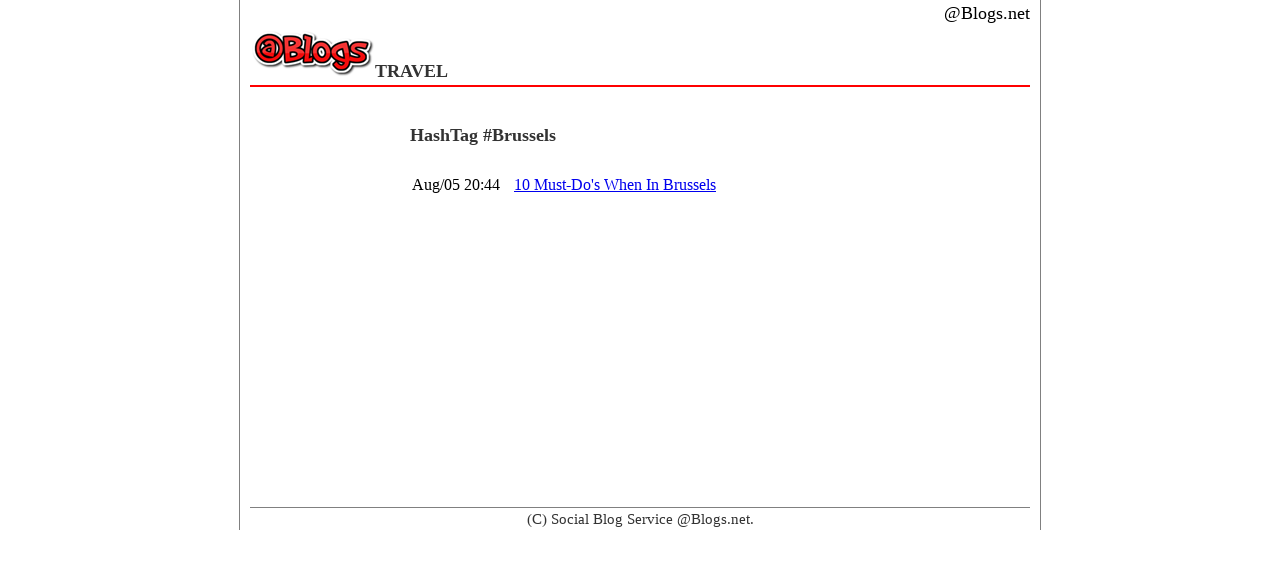

--- FILE ---
content_type: text/html; charset=UTF-8
request_url: https://travel.atblogs.net/archives/hashtag.php?htag=Brussels
body_size: 565
content:
<html>
<head>
<meta http-equiv="content-type" content="text/html;charset=UTF-8">
<title>#Brussels travel@Blogs.net Social Blog service.</title>
<META NAME="keywords" CONTENT="free,social,weblog,blog">
<META NAME="description" CONTENT="@blogs.net provide free blog service in the world and we suggest our new system and the most simple posted system for blog.">
<LINK Type="text/css" Rel="stylesheet" Href="https://www.atblogs.net/css/topstyle.css">
<meta name="viewport" content="width=device-width,initial-scale=1">
</head>
<body>
<div id="container">
<div id="head">
<div align="right"><a href="https://www.atblogs.net/">@Blogs.net</a></div>
<a href="https://travel.atblogs.net/"><img src="https://www.atblogs.net/images/atblogs_logo.png" alt="Blog"></a><b>TRAVEL</b>
</div>

<div id="contents">
<div id="main">
<br>
<h1>HashTag #Brussels</h1><br><table><tr><td width="100px" valign="top">Aug/05 20:44</td><td> <a href="https://travel.atblogs.net/archives/2020-8/1596627851.html">10 Must-Do's When In Brussels</a><br><br></td></tr>
</table>
</div>

<div id="submenu">
</div>

</div>

<div id="menu">
</div>

<div id="foot">
(C) <a href="https://travel.atblogs.net/">Social Blog Service @Blogs.net.</a>
</div>

</div>
</body>
</html>

--- FILE ---
content_type: text/css
request_url: https://www.atblogs.net/css/topstyle.css
body_size: 1371
content:
@charset "UTF-8";

/*-----------------------------------------------------
???????륷???ﾈ
FileName:	defualt/style.css
Version:	06.11.11
-----------------------------------------------------*/
 @media screen and (max-width: 767px) {
 /* スマホ用のCSS */

#container {
	position:relative;
	margin:0 auto;
	border-left: 1px solid #808080;
	border-right: 1px solid #808080;
	padding-left:10px;
	padding-right:10px;
	width: 90%;
	background:#ffffff;
	text-align: left;
	line-height: 1.5;
	color: #333;
	font-size: 16px;

	}

#contents{
}


#main{
	padding:0px;;
	width: 100%;
	font-size: 16px;
	}

#menu{
	width: 90%;
	}

#submenu{
	width: 90%;
	}


#menu ul, ol {
  background: #ffffff;
  border-radius :8px;/*角の丸み*/
  box-shadow :0px 0px 5px silver;/*5px=影の広がり具合*/
  padding: 0.5em 0.5em 0.5em 2em;
}
#menu ul li, ol li {
	font-size: 20px;
  line-height: 1.0;
  padding: 0.5em 0;
}

	.pcview {
		display: none;
	}
	.spview {
		display: block;
	}
}


h1{ font-size: 18px; font-weight: bold;}

h2{ font-size: 18px; }
h3{ font-size: 18px; font-weight: normal;}
h4{ font-size: 16px; font-weight: normal;}
h5{ font-size: 16px; color: #ff8000;}
h6{ font-size: 14px; color: #008000;}

/*
a:link   {color: #0000ff; text-decoration: underline;}
a:active {color: #0000ff; text-decoration: underline;}
a:hover  {color: #0000ff; text-decoration: underline;}
*/
a:visited{color: #0000ff;}


*{ margin: 0; padding: 0; }

img{border: 0px;}

body {
	background:#ffffff;
	text-align:center;}



 @media only screen and (min-device-width: 768px) {



#container {
	position:relative;
	margin:0 auto;
	border-left: 1px solid #808080;
	border-right: 1px solid #808080;
	padding-left:10px;
	padding-right:10px;
	width: 780px;
	background:#ffffff;
	text-align: left;
	line-height: 1.5;
	color: #333;
	font-size: 15px;

	}

#contents{ float: right;
}

#menu{
	float: left;
	left: 0px;
	width: 140px;
	padding: 5px;
	}

#main{
	float: left;
	padding:10px;
	width: 400px;
	min-height:400px;
	font-size: 17px;
	}

#submenu{
	float: right;
	right:0px;
	width: 200px;
	padding: 5px;
	}

.pcview {
}
.spview {
	display: none;
}


}

#head{
	width:100%;
	clear:both; 
	border-bottom: 2px solid #ff0000;
	font-size: 18px;
	}
#head a { color:#000000; text-decoration:none; }


#foot{
	width:100%;
	clear:both; 
	text-align:center;
	border-top: 1px solid #808080;
	}
#foot a{ color:#333; text-decoration:none; }


.left{ float: left;}
.right{ float: right;}

#link{ font-size:13px; }
#link a{ color:#333; }

.list{
	list-style:  none;
	margin:  0;
	padding: 0;
}


ul li, ol li {
	font-size: 18px;
	line-height: 1.5;
	padding: 0.5em 0;
}

.ads{
	border-bottom: 1px solid #000000;
	border-top: 1px solid #000000;

}

figure {	float: right;	margin: 0 15px 15px 0;	width: 30%;}
figure img {	max-width: 100%;}


blockquote {
    position: relative;
    padding: 5px 15px 5px 55px;
    box-sizing: border-box;
    font-style: italic;
    color: #464646;
    background: #f5f5f5;
	min-height:60px;
}

blockquote:before{
    display: inline-block;
    position: absolute;
    top: 0;
    left: 8px;
    width: 38px;
    height: 30px;
    text-align: center;
    content: "\f10d";
	font-family: "Font Awesome 5 Free";
    color: #FFF;
    font-size: 18px;
    line-height: 30px;
    background: #ff785b;
    font-weight: 900;
}

blockquote:after{
    content: '';
    position: absolute;
    left: 8px;
    top: 30px;
    height: 0;
    width: 0;
    border-left: 19px solid #ff785b;
    border-right: 19px solid #ff785b;
    border-bottom: 10px solid transparent;
}
.quote23 blockquote p {
    position: relative;
    padding: 0;
    margin: 10px 0;
    z-index: 3;
    line-height: 1.7;
}

blockquote cite {
    display: block;
    text-align: right;
    color: #888888;
    font-size: 0.9em;
}

//ページングボタン用
#contents #main ul.pageNav01 {
	margin: 0 0 10px;
	padding: 10px 10px 5px;
	background: #eee;
	text-align: center;
}

#contents #main ul.pageNav01 li {
	display: inline;
	margin: 0 2px;
	padding: 0;
}

#contents #main ul.pageNav01 li span,
#contents #main ul.pageNav01 li a {
	display: inline-block;
	margin-bottom: 5px;
	padding: 1px 8px;
	background: #fff;
	border: 1px solid #aaa;
	text-decoration: none;
	vertical-align: middle;
}

#contents #main ul.pageNav01 li a:hover {
	background: #eeeff7;
	border-color: #00f;
}

